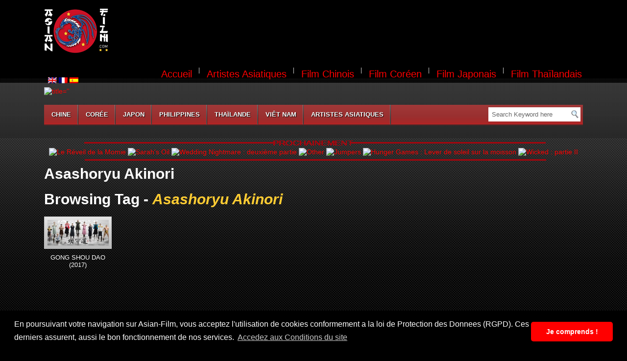

--- FILE ---
content_type: text/html; charset=UTF-8
request_url: https://asian-film.com/tag/asashoryu-akinori/
body_size: 8419
content:
<!DOCTYPE html PUBLIC "-//W3C//DTD XHTML 1.0 Transitional//EN" "https://www.w3.org/TR/xhtml1/DTD/xhtml1-transitional.dtd">
<html xmlns="https://www.w3.org/1999/xhtml">
<head profile="https://gmpg.org/xfn/11">
<title>Asashoryu Akinori | Asian Film</title>
<script language="JavaScript">
	if (top.frames.length!=0)
	top.location=self.document.location;
</script>
<meta http-equiv="Content-Type" content="text/html; charset=UTF-8" />
<link rel="stylesheet" type="text/css" href="https://asian-film.com/wp-content/themes/Video-child/style.css" media="screen" />
<link rel="shortcut icon" type="image/png" href="https://asian-film.com/deco/LOGO-ICON.png" />
<link rel="alternate" type="application/rss+xml" title="RSS 2.0" href="https://asian-film.com/feed/" />
<link rel="pingback" href="https://asian-film.com/xmlrpc.php" />

<script language="JavaScript" type="text/javascript" src="https://www.asian-film.com/JavaScript/pub_tete.js"></script><div align=center><table align=center><tr><td align=center><a href="https://www.asian-film.com/"><img src="https://www.asian-film.com/deco/MONTAGE-LOGO-black.png" alt="Asian-Film" title="Asian-Film"></a></td><td><script type="text/javascript">pth();</script></td></tr></table></div><link rel="stylesheet" type="text/css" href="https://asian-film.com/wp-content/themes/Video/library/css/print.css" media="print" />
<link href="https://asian-film.com/wp-content/themes/Video/library/css/slimbox.css" rel="stylesheet" type="text/css" />

<!-- All in One SEO Pack 2.6 by Michael Torbert of Semper Fi Web Designob_start_detected [-1,-1] -->
<meta name="keywords"  content="alibaba group,asashoryu akinori,asian movie,asian-film,asianmovie,bande annonce vf,donnie yen,dvd,film asiatique,gong shou dao (2017),guardians of martial arts (2017),huang xiao ming,jack ma,jet li,trailer hd,vad,vod" />

<link rel="canonical" href="https://asian-film.com/tag/asashoryu-akinori/" />
<!-- /all in one seo pack -->
<link rel="dns-prefetch" href="//connect.facebook.net" />
<link rel='dns-prefetch' href='//asian-film.com' />
<link rel='dns-prefetch' href='//connect.facebook.net' />
<link rel='dns-prefetch' href='//fonts.googleapis.com' />
<link rel='dns-prefetch' href='//secure.rating-widget.com' />
<link rel='dns-prefetch' href='//s.w.org' />
<link rel="alternate" type="application/rss+xml" title="Asian Film &raquo; Flux de l’étiquette Asashoryu Akinori" href="https://asian-film.com/tag/asashoryu-akinori/feed/" />
		<script type="text/javascript">
			window._wpemojiSettings = {"baseUrl":"https:\/\/s.w.org\/images\/core\/emoji\/11\/72x72\/","ext":".png","svgUrl":"https:\/\/s.w.org\/images\/core\/emoji\/11\/svg\/","svgExt":".svg","source":{"concatemoji":"https:\/\/asian-film.com\/wp-includes\/js\/wp-emoji-release.min.js?ver=4.9.28"}};
			!function(e,a,t){var n,r,o,i=a.createElement("canvas"),p=i.getContext&&i.getContext("2d");function s(e,t){var a=String.fromCharCode;p.clearRect(0,0,i.width,i.height),p.fillText(a.apply(this,e),0,0);e=i.toDataURL();return p.clearRect(0,0,i.width,i.height),p.fillText(a.apply(this,t),0,0),e===i.toDataURL()}function c(e){var t=a.createElement("script");t.src=e,t.defer=t.type="text/javascript",a.getElementsByTagName("head")[0].appendChild(t)}for(o=Array("flag","emoji"),t.supports={everything:!0,everythingExceptFlag:!0},r=0;r<o.length;r++)t.supports[o[r]]=function(e){if(!p||!p.fillText)return!1;switch(p.textBaseline="top",p.font="600 32px Arial",e){case"flag":return s([55356,56826,55356,56819],[55356,56826,8203,55356,56819])?!1:!s([55356,57332,56128,56423,56128,56418,56128,56421,56128,56430,56128,56423,56128,56447],[55356,57332,8203,56128,56423,8203,56128,56418,8203,56128,56421,8203,56128,56430,8203,56128,56423,8203,56128,56447]);case"emoji":return!s([55358,56760,9792,65039],[55358,56760,8203,9792,65039])}return!1}(o[r]),t.supports.everything=t.supports.everything&&t.supports[o[r]],"flag"!==o[r]&&(t.supports.everythingExceptFlag=t.supports.everythingExceptFlag&&t.supports[o[r]]);t.supports.everythingExceptFlag=t.supports.everythingExceptFlag&&!t.supports.flag,t.DOMReady=!1,t.readyCallback=function(){t.DOMReady=!0},t.supports.everything||(n=function(){t.readyCallback()},a.addEventListener?(a.addEventListener("DOMContentLoaded",n,!1),e.addEventListener("load",n,!1)):(e.attachEvent("onload",n),a.attachEvent("onreadystatechange",function(){"complete"===a.readyState&&t.readyCallback()})),(n=t.source||{}).concatemoji?c(n.concatemoji):n.wpemoji&&n.twemoji&&(c(n.twemoji),c(n.wpemoji)))}(window,document,window._wpemojiSettings);
		</script>
		<style type="text/css">
img.wp-smiley,
img.emoji {
	display: inline !important;
	border: none !important;
	box-shadow: none !important;
	height: 1em !important;
	width: 1em !important;
	margin: 0 .07em !important;
	vertical-align: -0.1em !important;
	background: none !important;
	padding: 0 !important;
}
</style>
<link rel='stylesheet' id='rw-site-rating-css'  href='https://asian-film.com/wp-content/plugins/rating-widget/resources/css/site-rating.css?ver=3.0.0' type='text/css' media='all' />
<link rel='stylesheet' id='advpsStyleSheet-css'  href='https://asian-film.com/wp-content/plugins/advanced-post-slider/advps-style.css?ver=4.9.28' type='text/css' media='all' />
<link rel='stylesheet' id='contact-form-7-css'  href='https://asian-film.com/wp-content/plugins/contact-form-7/includes/css/styles.css?ver=5.1.7' type='text/css' media='all' />
<link rel='stylesheet' id='bwg_frontend-css'  href='https://asian-film.com/wp-content/plugins/photo-gallery/css/bwg_frontend.css?ver=1.3.28' type='text/css' media='all' />
<link rel='stylesheet' id='bwg_font-awesome-css'  href='https://asian-film.com/wp-content/plugins/photo-gallery/css/font-awesome/font-awesome.css?ver=4.6.3' type='text/css' media='all' />
<link rel='stylesheet' id='bwg_mCustomScrollbar-css'  href='https://asian-film.com/wp-content/plugins/photo-gallery/css/jquery.mCustomScrollbar.css?ver=1.3.28' type='text/css' media='all' />
<link rel='stylesheet' id='bwg_sumoselect-css'  href='https://asian-film.com/wp-content/plugins/photo-gallery/css/sumoselect.css?ver=3.0.2' type='text/css' media='all' />
<link rel='stylesheet' id='social-widget-css'  href='https://asian-film.com/wp-content/plugins/social-media-widget/social_widget.css?ver=4.9.28' type='text/css' media='all' />
<link rel='stylesheet' id='mc4wp-form-themes-css'  href='https://asian-film.com/wp-content/plugins/mailchimp-for-wp/assets/css/form-themes.min.css?ver=4.7.5' type='text/css' media='all' />
<link rel='stylesheet' id='style-theme-parent-css'  href='https://asian-film.com/wp-content/themes/Video/style.css?ver=4.9.28' type='text/css' media='all' />
<link rel='stylesheet' id='p-css'  href='https://asian-film.com/wp-content/themes/Video/1-default.css?ver=4.9.28' type='text/css' media='all' />
<link rel='stylesheet' id='googleFonts-css'  href='https://fonts.googleapis.com/css2?family=Great+Vibes&#038;display=swap&#038;ver=4.9.28' type='text/css' media='all' />
<link rel='stylesheet' id='rw_toprated-css'  href='https://secure.rating-widget.com/css/wordpress/toprated.css?ck=Y2026M01D26&#038;ver=3.0.0' type='text/css' media='all' />
<link rel='stylesheet' id='rw_recommendations-css'  href='https://secure.rating-widget.com/css/widget/recommendations.css?ck=Y2026M01D26&#038;ver=3.0.0' type='text/css' media='all' />
            <script>
                if (document.location.protocol != "https:") {
                    document.location = document.URL.replace(/^http:/i, "https:");
                }
            </script>
            <script type='text/javascript' src='https://asian-film.com/wp-includes/js/jquery/jquery.js?ver=1.12.4'></script>
<script type='text/javascript' src='https://asian-film.com/wp-includes/js/jquery/jquery-migrate.min.js?ver=1.4.1'></script>
<script type='text/javascript' src='https://asian-film.com/wp-content/plugins/advanced-post-slider/js/advps.frnt.script.js?ver=4.9.28'></script>
<script type='text/javascript' src='https://asian-film.com/wp-content/plugins/advanced-post-slider/bxslider/jquery.bxslider.min.js?ver=4.9.28'></script>
<script type='text/javascript' src='https://asian-film.com/wp-content/plugins/photo-gallery/js/bwg_frontend.js?ver=1.3.28'></script>
<script type='text/javascript'>
/* <![CDATA[ */
var bwg_objectsL10n = {"bwg_select_tag":"Select Tag","bwg_search":"Recherche"};
/* ]]> */
</script>
<script type='text/javascript' src='https://asian-film.com/wp-content/plugins/photo-gallery/js/jquery.sumoselect.min.js?ver=3.0.2'></script>
<script type='text/javascript' src='https://asian-film.com/wp-content/plugins/photo-gallery/js/jquery.mobile.js?ver=1.3.28'></script>
<script type='text/javascript' src='https://asian-film.com/wp-content/plugins/photo-gallery/js/jquery.mCustomScrollbar.concat.min.js?ver=1.3.28'></script>
<script type='text/javascript' src='https://asian-film.com/wp-content/plugins/photo-gallery/js/jquery.fullscreen-0.4.1.js?ver=0.4.1'></script>
<script type='text/javascript'>
/* <![CDATA[ */
var bwg_objectL10n = {"bwg_field_required":"field is required.","bwg_mail_validation":"Ce n'est pas une adresse email valide. ","bwg_search_result":"Il n'y a pas d'images correspondant \u00e0 votre recherche."};
/* ]]> */
</script>
<script type='text/javascript' src='https://asian-film.com/wp-content/plugins/photo-gallery/js/bwg_gallery_box.js?ver=1.3.28'></script>
<link rel='https://api.w.org/' href='https://asian-film.com/wp-json/' />
<link rel="EditURI" type="application/rsd+xml" title="RSD" href="https://asian-film.com/xmlrpc.php?rsd" />
<link rel="wlwmanifest" type="application/wlwmanifest+xml" href="https://asian-film.com/wp-includes/wlwmanifest.xml" /> 
<meta name="generator" content="WordPress 4.9.28" />
<!-- <meta name="NextGEN" version="2.2.1" /> -->
<style type="text/css">
.qtranxs_flag_fr {background-image: url(https://asian-film.com/wp-content/plugins/qtranslate-x/flags/fr.png); background-repeat: no-repeat;}
.qtranxs_flag_en {background-image: url(https://asian-film.com/wp-content/plugins/qtranslate-x/flags/gb.png); background-repeat: no-repeat;}
.qtranxs_flag_es {background-image: url(https://asian-film.com/wp-content/plugins/qtranslate-x/flags/es.png); background-repeat: no-repeat;}
</style>
<link hreflang="fr" href="https://asian-film.com/fr/tag/asashoryu-akinori/" rel="alternate" />
<link hreflang="en" href="https://asian-film.com/en/tag/asashoryu-akinori/" rel="alternate" />
<link hreflang="es" href="https://asian-film.com/es/tag/asashoryu-akinori/" rel="alternate" />
<link hreflang="x-default" href="https://asian-film.com/tag/asashoryu-akinori/" rel="alternate" />
<meta name="generator" content="qTranslate-X 3.4.6.8" />
		<link href="https://asian-film.com/wp-content/themes/Video/skins/1-default.css" rel="stylesheet" type="text/css" />


<link href='https://boakes.org/most-wanted?v=0.1.9v' />
<link rel="canonical" href="https://asian-film.com/tag/asashoryu-akinori/"/>
<meta property="og:site_name" content="Asian Film" />
<meta property="og:type" content="website" />
<meta property="og:locale" content="fr_FR" />
<link rel="icon" href="https://asian-film.com/wp-content/uploads/2018/02/cropped-LOGO-ASIAN-FILM-SITE-32x32.png" sizes="32x32" />
<link rel="icon" href="https://asian-film.com/wp-content/uploads/2018/02/cropped-LOGO-ASIAN-FILM-SITE-192x192.png" sizes="192x192" />
<link rel="apple-touch-icon-precomposed" href="https://asian-film.com/wp-content/uploads/2018/02/cropped-LOGO-ASIAN-FILM-SITE-180x180.png" />
<meta name="msapplication-TileImage" content="https://asian-film.com/wp-content/uploads/2018/02/cropped-LOGO-ASIAN-FILM-SITE-270x270.png" />

 <script type="text/javascript" src="https://asian-film.com/wp-content/themes/Video/library/js/jquery.min.js"></script> 
<script language="JavaScript" type="text/javascript" src="https://asian-film.com/JavaScript/video.js"></script>
<script language="JavaScript" type="text/javascript" src="https://asian-film.com/JavaScript/pub_droite.js"></script>
<meta http-equiv="Content-Type" content="text/html; charset=utf-8">
<link rel="stylesheet" type="text/css" href="//cdnjs.cloudflare.com/ajax/libs/cookieconsent2/3.0.3/cookieconsent.min.css" />
<script src="//cdnjs.cloudflare.com/ajax/libs/cookieconsent2/3.0.3/cookieconsent.min.js"></script>
<script>
window.addEventListener("load", function(){
window.cookieconsent.initialise({
  "palette": {
    "popup": {
      "background": "#000000"
    },
    "button": {
      "background": "#ff0000"
    },
  },
  "theme": "classic",
  "content": {
    "message": "En poursuivant votre navigation sur Asian-Film, vous acceptez l'utilisation de cookies conformement a la loi de Protection des Donnees (RGPD). Ces derniers assurent, aussi le bon fonctionnement de nos services.",
    "link": "Accedez aux Conditions du site",
    "dismiss": "Je comprends !",
    "href": "https://asian-film.com/mentions-legales/"
  }
})});
</script>
</head>
<body data-rsssl=1 class="archive tag tag-asashoryu-akinori tag-8248">
<div id="page_nav">
<table align=center width=100% valign=top><tr><td align=right width=70 valign=top><a id="addr1"><img src="https://www.asian-film.com/wp-content/plugins/qtranslate-x/flags/gb.png"></a>  <a id="addr2"><img src="https://www.asian-film.com/wp-content/plugins/qtranslate-x/flags/fr.png"></a>  <a id="addr3"><img src="https://www.asian-film.com/wp-content/plugins/qtranslate-x/flags/es.png"></a></div>
  <br/></td><td align=right>         <ul>    
             <li class="hometab "><a href="https://asian-film.com/">Accueil</a></li>     
             <li class="page_item page-item-1114"><a href="https://asian-film.com/artistes-asiatiques/">Artistes Asiatiques</a></li>
<li class="page_item page-item-11"><a href="https://asian-film.com/film-chinois/">Film Chinois</a></li>
<li class="page_item page-item-8"><a href="https://asian-film.com/film-coreen/">Film Coréen</a></li>
<li class="page_item page-item-9"><a href="https://asian-film.com/film-japonais/">Film Japonais</a></li>
<li class="page_item page-item-47"><a href="https://asian-film.com/film-thailandais/">Film Thaïlandais</a></li>
        </ul>
        </td></tr></table>

 </div>  <!-- page nav #end -->
<div id="header" class="clearfix">
               		<div>
						<!DOCTYPE html>
<html>
<head>
	<meta charset="utf-8">
	<title>PAGE 1</title>
	<script type="text/javascript" src="video_Tete_et_pub.js"></script>
	<style type="text/css">
		
	</style>
</head>
<body>
<a href=><img src=https://www.cat-line.fr/bibliotheque/films/-us.jpg  alt= title='' width=300 height=450 ></a>
</body>
</html>


					</div>
                			 
   </div> <!-- header #end -->
   <div id="main_nav">
   		
                 	
            <ul>	
                 
     
     
      	<li class="cat-item cat-item-10"><a href="https://asian-film.com/category/chine/" title="Film Chinois">Chine</a>
</li>
	<li class="cat-item cat-item-11"><a href="https://asian-film.com/category/coree/" title="Film Coréen">Corée</a>
</li>
	<li class="cat-item cat-item-12"><a href="https://asian-film.com/category/japon/" title="Film Japonais">Japon</a>
</li>
	<li class="cat-item cat-item-5943"><a href="https://asian-film.com/category/philippines/" title="Film Philippin">Philippines</a>
</li>
	<li class="cat-item cat-item-13"><a href="https://asian-film.com/category/thailande/" title="Film Thaïlandais">Thaïlande</a>
</li>
	<li class="cat-item cat-item-5177"><a href="https://asian-film.com/category/vietnam/" title="Film Vietnamien">Viêt Nam</a>
</li>
 
     
     <li class="page_item page-item-1114"><a href="https://asian-film.com/artistes-asiatiques/">Artistes Asiatiques</a></li>
        
      </ul>  
                
        <div class="searchform">
  <form method="get" id="searchform" action="https://asian-film.com">
    <input type="text" value="Search Keyword here" name="s" id="s" class="s" onfocus="if (this.value == 'Search here') {this.value = '';}" onblur="if (this.value == '') {this.value = 'Search here';}" />
    <input type="image" class="search_btn" src="https://asian-film.com/wp-content/themes/Video/images/search_icon.png" alt="Submit button" />
  </form>
</div>
		
   </div>
<div class="outer">
	<div align="center" border=1>
		<img src="https://www.asian-film.com/deco/prochainement.png">
		<table width="1100">
			<tr>
				<td width="100%" align="center">
					<a href="https://www.meta-sphere.com/lee-cronins-the-mummy"><img style="height:214px;width:144px;" src="https://www.cat-line.fr/bibliotheque/films/lee-cronins-the-mummy-us.jpg" alt="Le Réveil de la Momie" title="Le Réveil de la Momie"></a> <a href="https://www.afro-style.com/sarahs-oil"><img style="height:214px;width:144px;" src="https://www.cat-line.fr/bibliotheque/films/sarahs-oil-us.jpg" alt="Sarah's Oil" title="Sarah's Oil"></a> <a href="https://www.meta-sphere.com/ready-or-not-here-i-come"><img style="height:214px;width:144px;" src="https://www.cat-line.fr/bibliotheque/films/ready-or-not-here-i-come-us.jpg" alt="Wedding Nightmare : deuxième partie" title="Wedding Nightmare : deuxième partie"></a> <a href="https://www.meta-sphere.com/other"><img style="height:214px;width:144px;" src="https://www.cat-line.fr/bibliotheque/films/other-us.jpg" alt="Other" title="Other"></a> <a href="https://www.meta-sphere.com/hoppers"><img style="height:214px;width:144px;" src="https://www.cat-line.fr/bibliotheque/films/hoppers-us.jpg" alt="Jumpers" title="Jumpers"></a> <a href="https://www.meta-sphere.com/the-hunger-games-sunrise-on-the-reaping"><img style="height:214px;width:144px;" src="https://www.cat-line.fr/bibliotheque/films/the-hunger-games-sunrise-on-the-reaping-us.jpg" alt="Hunger Games : Lever de soleil sur la moisson" title="Hunger Games : Lever de soleil sur la moisson"></a> <a href="https://www.meta-sphere.com/wicked-for-good"><img style="height:214px;width:144px;" src="https://www.cat-line.fr/bibliotheque/films/wicked-for-good-us.jpg" alt="Wicked : partie II" title="Wicked : partie II"></a> 				</td>
			</tr>
		</table>
		<img src="https://www.asian-film.com/deco/prochainement-bas.png">
	</div>
	<div id="wrapper" class="clearfix"> 
 
 <div id="content" class="clearfix">

     
    			<h1 class="cat_head"  >Asashoryu Akinori</h1>  

						<h1 class="cat_head" >Browsing Tag - <font color=ffcc33><em>Asashoryu Akinori</em></font></h1>
 				
	 <ul class="categories_list">        	
     		     			      									<li class="clearfix"> 
                				             						<a class="video_thumb" href="https://asian-film.com/gong-shou-dao/" rel="bookmark" title="GONG SHOU DAO (2017)">
             							<img width="125" height="52" src="https://asian-film.com/wp-content/uploads/2020/04/gong-shou-dao_tete-240x100.jpg" class=" wp-post-image" alt="" srcset="https://asian-film.com/wp-content/uploads/2020/04/gong-shou-dao_tete-240x100.jpg 240w, https://asian-film.com/wp-content/uploads/2020/04/gong-shou-dao_tete-235x100.jpg 235w, https://asian-film.com/wp-content/uploads/2020/04/gong-shou-dao_tete.jpg 630w" sizes="(max-width: 125px) 100vw, 125px" />             							 
             
             						</a>
            						 
                
                 					<p class="title" align="center"><a href="https://asian-film.com/gong-shou-dao/" rel="bookmark" title="GONG SHOU DAO (2017)">GONG SHOU DAO (2017)</a></p>
 
            	 			</li>
                 		       			</ul>

<div class="pagination">
                      </div>
           
 		</div><!--/content -->
        
         <div id="sidebar">
	</div> <!-- sidebar right--> 


</div> <!-- wrapper #end -->
<div id="bottom" class="clearfix">
    <div class="first_col"><div class="widget"><h3><span>Newsletter:</span></h3><script>(function() {
	window.mc4wp = window.mc4wp || {
		listeners: [],
		forms: {
			on: function(evt, cb) {
				window.mc4wp.listeners.push(
					{
						event   : evt,
						callback: cb
					}
				);
			}
		}
	}
})();
</script><!-- Mailchimp for WordPress v4.7.5 - https://wordpress.org/plugins/mailchimp-for-wp/ --><form id="mc4wp-form-1" class="mc4wp-form mc4wp-form-1731 mc4wp-form-theme mc4wp-form-theme-red" method="post" data-id="1731" data-name="" ><div class="mc4wp-form-fields"><p>
	<input type="email" name="EMAIL" placeholder="Your email address" required />
</p>
<p>
  <input type="submit" value="souscrire" />
</p>
</div><label style="display: none !important;">Leave this field empty if you're human: <input type="text" name="_mc4wp_honeypot" value="" tabindex="-1" autocomplete="off" /></label><input type="hidden" name="_mc4wp_timestamp" value="1769404952" /><input type="hidden" name="_mc4wp_form_id" value="1731" /><input type="hidden" name="_mc4wp_form_element_id" value="mc4wp-form-1" /><div class="mc4wp-response"></div></form><!-- / Mailchimp for WordPress Plugin --></div><div class="widget"><h3><span>Suivez Nous !</span></h3><div class="socialmedia-buttons smw_left"><a href="https://www.facebook.com/asianfilmcom/" rel="nofollow" target="_blank"><img width="24" height="24" src="https://asian-film.com/wp-content/plugins/social-media-widget/images/default/32/facebook.png" 
				alt="Follow Us on Facebook" 
				title="Follow Us on Facebook" style="opacity: 0.8; -moz-opacity: 0.8;" class="fade" /></a><a href="https://twitter.com/asianfilmcom" rel="nofollow" target="_blank"><img width="24" height="24" src="https://asian-film.com/wp-content/plugins/social-media-widget/images/default/32/twitter.png" 
				alt="Follow Us on Twitter" 
				title="Follow Us on Twitter" style="opacity: 0.8; -moz-opacity: 0.8;" class="fade" /></a></div></div></div>
    <div class="second_col fl">		<div class="widget">		<h3><span>Articles récents</span></h3>		<ul>
											<li>
					<a href="https://asian-film.com/po-dei-juk/">LA DERNIÈRE VALSE (2024)</a>
									</li>
											<li>
					<a href="https://asian-film.com/kokuho/">LE MAITRE DU KABUKI (2025)</a>
									</li>
											<li>
					<a href="https://asian-film.com/pagwa/">THE OLD WOMAN WITH THE KNIFE (2025)</a>
									</li>
											<li>
					<a href="https://asian-film.com/bu-feng-zhui-ying/">THE SHADOW&#8217;S EDGE (2025)</a>
									</li>
											<li>
					<a href="https://asian-film.com/nanjing-zhao-xiang-guan/">LE STUDIO PHOTO DE NANKIN (2025)</a>
									</li>
					</ul>
		</div></div>
    <div class="common fl"><div class="widget"><h3><span>Catégories</span></h3>		<ul>
	<li class="cat-item cat-item-10"><a href="https://asian-film.com/category/chine/" title="Film Chinois">Chine</a>
</li>
	<li class="cat-item cat-item-11"><a href="https://asian-film.com/category/coree/" title="Film Coréen">Corée</a>
</li>
	<li class="cat-item cat-item-12"><a href="https://asian-film.com/category/japon/" title="Film Japonais">Japon</a>
</li>
	<li class="cat-item cat-item-1"><a href="https://asian-film.com/category/non-classe/" >Non classé</a>
</li>
	<li class="cat-item cat-item-5943"><a href="https://asian-film.com/category/philippines/" title="Film Philippin">Philippines</a>
</li>
	<li class="cat-item cat-item-13"><a href="https://asian-film.com/category/thailande/" title="Film Thaïlandais">Thaïlande</a>
</li>
	<li class="cat-item cat-item-5177"><a href="https://asian-film.com/category/vietnam/" title="Film Vietnamien">Viêt Nam</a>
</li>
		</ul>
</div></div>
     <div class="common fl"><style type="text/css">
.qtranxs_widget ul { margin: 0; }
.qtranxs_widget ul li
{
display: inline; /* horizontal list, use "list-item" or other appropriate value for vertical list */
list-style-type: none; /* use "initial" or other to enable bullets */
margin: 0 5px 0 0; /* adjust spacing between items */
opacity: 0.5;
-o-transition: 1s ease opacity;
-moz-transition: 1s ease opacity;
-webkit-transition: 1s ease opacity;
transition: 1s ease opacity;
}
/* .qtranxs_widget ul li span { margin: 0 5px 0 0; } */ /* other way to control spacing */
.qtranxs_widget ul li.active { opacity: 0.8; }
.qtranxs_widget ul li:hover { opacity: 1; }
.qtranxs_widget img { box-shadow: none; vertical-align: middle; display: initial; }
.qtranxs_flag { height:12px; width:18px; display:block; }
.qtranxs_flag_and_text { padding-left:20px; }
.qtranxs_flag span { display:none; }
</style>
<div class="widget"><h3><span>Langue:</span></h3>
<ul class="language-chooser language-chooser-both qtranxs_language_chooser" id="qtranslate-2-chooser">
<li class="active"><a href="https://asian-film.com/fr/tag/asashoryu-akinori/" class="qtranxs_flag_fr qtranxs_flag_and_text" title="Français (fr)"><span>Français</span></a></li>
<li><a href="https://asian-film.com/en/tag/asashoryu-akinori/" class="qtranxs_flag_en qtranxs_flag_and_text" title="English (en)"><span>English</span></a></li>
<li><a href="https://asian-film.com/es/tag/asashoryu-akinori/" class="qtranxs_flag_es qtranxs_flag_and_text" title="Español (es)"><span>Español</span></a></li>
</ul><div class="qtranxs_widget_end"></div>
</div>						
 	 
  		          
       <div class="advt">
        	
         <br/><a href="http://www.xiti.com/xiti.asp?s=594134" title="WebAnalytics" target="_top">
<script type="text/javascript">
<!--
Xt_param = 's=594134&p=';
try {Xt_r = top.document.referrer;}
catch(e) {Xt_r = document.referrer; }
Xt_h = new Date();
Xt_i = '<img width="80" height="15" border="0" alt="" ';
Xt_i += 'src="https://logv2.xiti.com/rcg.xiti?'+Xt_param;
Xt_i += '&hl='+Xt_h.getHours()+'x'+Xt_h.getMinutes()+'x'+Xt_h.getSeconds();
if(parseFloat(navigator.appVersion)>=4)
{Xt_s=screen;Xt_i+='&r='+Xt_s.width+'x'+Xt_s.height+'x'+Xt_s.pixelDepth+'x'+Xt_s.colorDepth;}
document.write(Xt_i+'&ref='+Xt_r.replace(/[<>"]/g, '').replace(/&/g, '$')+'" title="Internet Audience">');
//-->
</script>
<noscript>
Mesure d'audience ROI statistique webanalytics par <img width="80" height="15" src="https://logv2.xiti.com/rcg.xiti?s=594134&p=" alt="WebAnalytics" />
</noscript></a> 
                </div>  
         
	 
             
							
 	 
  		          
       <div class="advt">
        	
         <br/><font  color=#ff0000><b>Recrutement:</b></font><br/>
<a href="https://www.cat-line.fr/ateliers-pedagogiques/propositions-de-stages/" target="_blank">Recherche de Stage</a>
<br/>
<a href="https://www.cat-line.fr/ateliers-pedagogiques/formation/" target="_blank">Recherche Formation</a> 
                </div>  
         
	 
             
	</div>
     <div class="common fr"></div>
</div>
<script>
	var myCollection = document.getElementById('qtranslate-2-chooser');
	var myCollection2 = myCollection.querySelectorAll('a');

	document.getElementById('addr2').href =  myCollection2[0];
	document.getElementById('addr1').href =  myCollection2[1];
	document.getElementById('addr3').href =  myCollection2[2];
</script>
<div id="footer" class="clearfix">
<p class="copy">&copy; 2018-2026 Asian Film  All rights reserved.</p>
<p class="fr"><span class="designby">Performed by   
<a href="https://www.cat-line.fr" target="_blank"><strong>Cat-Line.fr</strong></a></span></p>	
</div> <!-- footer #end -->
</div>
<script src="https://asian-film.com/wp-content/themes/Video/library/js/jquery.helper.js" type="text/javascript" ></script>
<!-- ngg_resource_manager_marker -->            <script>
                if (document.location.protocol != "https:") {
                    document.location = document.URL.replace(/^http:/i, "https:");
                }
            </script>
            <script type='text/javascript'>
/* <![CDATA[ */
var wpcf7 = {"apiSettings":{"root":"https:\/\/asian-film.com\/wp-json\/contact-form-7\/v1","namespace":"contact-form-7\/v1"}};
/* ]]> */
</script>
<script type='text/javascript' src='https://asian-film.com/wp-content/plugins/contact-form-7/includes/js/scripts.js?ver=5.1.7'></script>
<script type='text/javascript' src='https://asian-film.com/wp-content/themes/Video-child/scripts/EffectParallax.js?ver=1.0'></script>
<script type='text/javascript' src='https://asian-film.com/wp-content/themes/Video-child/scripts/paginationActive.js?ver=1.0'></script>
<script type='text/javascript' src='https://asian-film.com/wp-content/themes/Video-child/scripts/rotateMovie.js?ver=1.0'></script>
<script type='text/javascript' src='https://asian-film.com/wp-content/themes/Video-child/scripts/carousel.js?ver=1.0'></script>
<script type='text/javascript' src='https://asian-film.com/wp-content/themes/Video-child/scripts/test.js?ver=1.0'></script>
<script type='text/javascript'>
/* <![CDATA[ */
var FB_WP=FB_WP||{};FB_WP.queue={_methods:[],flushed:false,add:function(fn){FB_WP.queue.flushed?fn():FB_WP.queue._methods.push(fn)},flush:function(){for(var fn;fn=FB_WP.queue._methods.shift();){fn()}FB_WP.queue.flushed=true}};window.fbAsyncInit=function(){FB.init({"xfbml":true});if(FB_WP && FB_WP.queue && FB_WP.queue.flush){FB_WP.queue.flush()}}
/* ]]> */
</script>
<script type="text/javascript">(function(d,s,id){var js,fjs=d.getElementsByTagName(s)[0];if(d.getElementById(id)){return}js=d.createElement(s);js.id=id;js.src="https:\/\/connect.facebook.net\/fr_FR\/all.js";fjs.parentNode.insertBefore(js,fjs)}(document,"script","facebook-jssdk"));</script>
<script type='text/javascript' src='https://asian-film.com/wp-includes/js/wp-embed.min.js?ver=4.9.28'></script>
<script type='text/javascript' src='https://asian-film.com/wp-content/plugins/mailchimp-for-wp/assets/js/forms.min.js?ver=4.7.5'></script>
<script>(function() {function maybePrefixUrlField() {
	if (this.value.trim() !== '' && this.value.indexOf('http') !== 0) {
		this.value = "http://" + this.value;
	}
}

var urlFields = document.querySelectorAll('.mc4wp-form input[type="url"]');
if (urlFields) {
	for (var j=0; j < urlFields.length; j++) {
		urlFields[j].addEventListener('blur', maybePrefixUrlField);
	}
}
})();</script><div id="fb-root"></div><!-- Global site tag (gtag.js) - Google Analytics -->
<script async src="https://www.googletagmanager.com/gtag/js?id=UA-12747253-4"></script>
<script>
  window.dataLayer = window.dataLayer || [];
  function gtag(){dataLayer.push(arguments);}
  gtag('js', new Date());

  gtag('config', 'UA-12747253-4');
</script>
</body></html>

--- FILE ---
content_type: text/html; charset=utf-8
request_url: https://www.google.com/recaptcha/api2/aframe
body_size: 269
content:
<!DOCTYPE HTML><html><head><meta http-equiv="content-type" content="text/html; charset=UTF-8"></head><body><script nonce="NePELNdXFTx2kKB8e1F0GQ">/** Anti-fraud and anti-abuse applications only. See google.com/recaptcha */ try{var clients={'sodar':'https://pagead2.googlesyndication.com/pagead/sodar?'};window.addEventListener("message",function(a){try{if(a.source===window.parent){var b=JSON.parse(a.data);var c=clients[b['id']];if(c){var d=document.createElement('img');d.src=c+b['params']+'&rc='+(localStorage.getItem("rc::a")?sessionStorage.getItem("rc::b"):"");window.document.body.appendChild(d);sessionStorage.setItem("rc::e",parseInt(sessionStorage.getItem("rc::e")||0)+1);localStorage.setItem("rc::h",'1769404956844');}}}catch(b){}});window.parent.postMessage("_grecaptcha_ready", "*");}catch(b){}</script></body></html>

--- FILE ---
content_type: text/css
request_url: https://asian-film.com/wp-content/themes/Video-child/style.css
body_size: 4110
content:
/*
Theme Name: Cat-Line Sutibun
Description: Theme Crée par CAT-LINE by Sutibun
Author: Steven - alias Sutibun
Author URI: https://www.meta-sphere.com
Template: Video
Version: 1.0.0
*/

body #content li
{
    font-size: 14px;
    line-height: 0;

    margin: 0 0 0 0;
    padding: 0 0 0 0;

    background: none;
}

.scrollable-element {
  scrollbar-color: red yellow;
}

.divButtonFilter
{
  display: flex;
  justify-content: space-around;
  align-items: center;

  width: 100%;
}

.buttonFilter
{
  display: flex;
  justify-content: space-around;
  align-items: center;

  margin-right: 8px;
  margin-left: 8px;

  height: 30px;

  border-radius: 5px;
  cursor: pointer;

  background-color: #639;
  border: none;

  color: white;
}

.buttonFilter:hover
{
  opacity: 0.8;
}

.TemplateIndexMain
{
    display: flex;
    flex-direction: column;
}
/*----------------------------------------------------------------------------*/
/*-------------------------Header Template Default----------------------------*/
.TemplateIndexHeader
{
    display: flex;
    flex-direction: column;
}
.TemplateIndexh1
{
    font-size: 40px;

    color: white;
}
.TemplateIndexh2
{
    font-size: 32px;

    color: white;
}
/*----------------------------------------------------------------------------*/
/*------------------------Main Template Default-------------------------------*/
.TemplateIndexViewMain
{
    display: flex;

    justify-content: flex-start;
}
/*----------------------------------------------------------------------------*/
/*--------------------ContentLeft Template Default----------------------------*/

/*------------------------Barre de recherche----------------------------------*/
.TemplateSearch
{
    display: flex;

    width: 100%;
    margin-bottom: 20px;
}
.TemplateFormSearch
{
    display: flex;
    flex-direction: column;

    width: 100%;
    height: 85px;

    align-items: center;
    justify-content: space-between;
}
.TemplateFormSearch input
{
    width: 90%;
    height: 35px;
    padding: 6px;

    border-radius: 15px;
    box-shadow: 0 1px 3px 3px rgb(57, 54, 57);
}
.TemplateFormSearch button
{
    font-weight: bold;

    width: 100px;
    height: 30px;

    cursor: pointer;

    color: #639;
    border-radius: 10px;
    background-color: #fc3;
    box-shadow: 0 1px 3px 3px rgb(57, 54, 57);
}
.TemplateFormSearch button:hover
{
    color: white;
    background-color: #639;
}
/*----------------------------------------------------------------------------*/
/*----------------------------------------------------------------------------*/
.TitleIcons
{
    font-size: 16px;
    font-weight: bold;

    display: flex;

    width: 100%;
    margin-bottom: 10px;

    color: #c524dd;

    align-items: center;
}
.TitleIconsImg
{
    width: 20px;
    height: 20px;
    margin-right: 10px;
}
.Img img
{
    width: 90%;
    height: 100px;
}
.TemplateIndexContentLeft
{
    display: flex;
    flex-direction: column;

    width: 20%;
    margin-top: 10px;

    justify-content: flex-start;
    align-items: center;
}
.TemplateImg
{
    display: flex;

    width: 100%;
    margin-bottom: 20px;

    justify-content: center;
    align-items: center;
}
.TemplateImg img
{
    width: 160px;
    height: 220px;
}
.TemplateIndexLink
{
    width: 100%;
    margin-bottom: 20px;
}
.TemplateIndexLink a
{
    text-decoration: none;
}
.TemplateIndexLink h3
{
    font-size: 16px;

    color: #c524dd;
}
.TemplateSelectStyle
{
    display: flex;
    flex-direction: column;

    width: 100%;
    margin-bottom: 20px;
}
.TemplateForm
{
    display: flex;

    width: 100%;
    height: 40px;

    justify-content: flex-start;
    align-items: center;
}
.TemplateSelect
{
    width: 80%;
    height: 30px;
}
.TemplateSelectDate
{
    display: flex;
    flex-direction: column;

    width: 100%;
    margin-bottom: 20px;
}
.TemplateSelectPeriod
{
    display: flex;
    flex-direction: column;

    width: 100%;
    margin-bottom: 20px;
}
.TemplateIndexNation
{
    display: flex;
    flex-direction: column;

    width: 100%;
    margin-bottom: 20px;

}
.TemplateIndexh4
{
    font-size: 18px;
    font-weight: bold;

    text-decoration: none;

    color: #c524dd;
}
.BoxNationImg
{
    display: flex;

    width: 100%;
    margin-bottom: 20px;

    justify-content: center;
    align-items: center;
}
.BoxNationImg img
{
    width: 60px;
    height: 60px;
}
.TemplateAllNation
{
    display: flex;

    justify-content: flex-start;
    flex-wrap: wrap;

}
.TemplateAllNation img
{
    width: 40px;
    height: 30px;
    margin-left: 5px;
}
.TemplateAllListMovies
{
    display: flex;
    flex-direction: column;

    list-style: none;
}
.lienList
{
    text-decoration: none;
}
.fontList:hover
{
    font-size: 14px;
}
.imgList
{
    width: 20px;
    height: 15px;
    margin-right: 10px;
}
.TemplateListMovies
{
    font-size: 14px;

    display: flex;

    color: white;

    align-items: center;
}
/*----------------------------------------------------------------------------*/
/*-----------------------------ContentRight-----------------------------------*/
.TemplateIndexContentRight
{
    display: flex;

    width: 80%;
    margin-top: 10px;
}
.maintenance
{
    display: flex;

    width: 100%;
    height: 100%;

    background-image: url(../Pictures/maintenance.jpg);
    background-repeat: no-repeat;
    background-size: contain;
}
/*----------------------------------------------------------------------------*/
/*-----------------------------Style 2----------------------------------------*/
/*----------------------Affichage des films-----------------------------------*/

.ViewAllWorldIndexContent
{
    display: flex;
    flex-direction: column;

    width: 100%;
    margin-top: 10px;

    flex-wrap: wrap;
}
.ViewAllWorldIndexContent a
{
    text-decoration: none;
}
.ViewAllContentTitle
{
    display: flex;

    width: 100%;
    margin-top: 20px;

    text-decoration: none;
}
.ViewAllContentMovies
{
    display: flex;
    flex-direction: column;

    width: 100%;
    margin-top: 10px;
}
.ViewAllWorldIndexViewCard
{
    display: flex;
    flex-direction: column;

    width: 161px;
    height: 270px;
    margin-top: 10px;
    margin-left: 20px;

    align-items: center;
}
.ViewAllWorldIndexViewCard:active img
{
    opacity: .5;
}
.ViewAllWorldIndexViewCard img
{
    display: flex;

    width: 100%;
    height: 240px;

    cursor: pointer;
}
.ViewAllWorldIndexViewCard p
{
    font-family: Arial, sans-serif;

    display: flex;

    color: black;

    justify-content: center;
    align-items: center;
}
/*----------Affichage film de la page AllperiodMovie--------------------------*/
.ViewAllWorldIndexContent2
{
    display: flex;
    flex-direction: column;

    width: 100%;
    margin-top: 10px;

    flex-wrap: wrap;
}
.ViewAllWorldIndexContent2 a
{
    text-decoration: none;
}
.ViewAllContentTitle2
{
    display: flex;
    flex-direction: column;

    width: 100%;
    margin-top: 20px;

    text-decoration: none;
}
.ViewAllContentMovies2
{
    display: flex;
    flex-direction: column;

    width: 100%;
    margin-top: 10px;
}

.ViewAllWorldIndexViewCard2
{
    display: flex;
    flex-direction: column;

    width: 154px;
    height: 270px;
    margin-top: 10px;
    margin-left: 20px;

    align-items: center;
}
.ViewAllWorldIndexViewCard2:active img
{
    opacity: .5;
}
.ViewAllWorldIndexViewCard2 img
{
    display: flex;

    width: 100%;
    height: 240px;

    cursor: pointer;
}
.ViewAllWorldIndexViewCard2 p
{
    font-family: Arial, sans-serif;

    display: flex;

    justify-content: center;
    align-items: center;
}
/*---------------------------------------------------------------------------*/
/*----------------------------CONTENT-TITLE----------------------------------*/

.ContentTitle
{
    display: flex;
    flex-direction: column;

    width: 100%;
    margin-top: 20px;
}

.divContentTitleUp
{
    display: flex;

    width: 100%;
    height: 50px;

    justify-content: space-between;
    align-items: center;
}

.divContentTitleUpLeft
{
    display: flex;

    width: 35%;
    height: 100%;

    justify-content: center;
    align-items: center;
}

.divContentTitleUpRight
{
    display: flex;

    width: 65%;
    height: 100%;

    justify-content: flex-end;
    align-items: flex-end;
}

.divContentTitleDown
{
    display: flex;

    width: 100%;
    height: 50px;

    justify-content: flex-end;
    align-items: center;
}

.divContentTitleDown h5
{
    font-size: 18px;
    font-weight: bold;

    margin-right: 20px;
}

.flagImg img
{
    width: 30px;
    height: 27px;
}


/*---------------------------------------------------------------------------*/
/*----------------------------Affichage page INDEX----------------------------*/
.WorldIndexContent
{
    display: flex;
    flex-direction: column;

    width: 100%;
    margin-top: 10px;

    flex-wrap: wrap;
}



.ContentMovies
{
    display: flex;

    width: 100%;
    margin-top: 10px;

    flex-wrap: wrap;
}

.ContentMov
{
    display: flex;

    width: 100%;
    height: 500px;
    margin-top: 10px;

    justify-content: center;
    align-items: center;
}

.ContentMov h3
{
    font-size: 40px;
    font-weight: bold;
}

.contain
{
    position: relative;
    z-index: 1;

    display: flex;

    width: 154px;
    height: 270px;
    margin-top: 20px;
    margin-bottom: 20px;
    margin-left: 20px;

    perspective: 1000px;
}

.contain:hover .card
{
    -webkit-transform: rotateY(180deg);
            transform: rotateY(180deg);
}

.card
{
    position: relative;

    display: flex;

    width: 100%;

    transition: 1s;

    transform-style: preserve-3d;
}

.front,
.back
{
    -webkit-backface-visibility: hidden;
            backface-visibility: hidden;
}

.back
{
    width: 100%;

    -webkit-transform: rotateY(180deg);
            transform: rotateY(180deg);
}

.front
{
    position: absolute;
    top: 0;
    left: 0;

    -webkit-transform: rotateY(0deg);
            transform: rotateY(0deg);
}

.WorldIndexViewCardFront
{
    z-index: 3;

    display: flex;
    flex-direction: column;

    width: 161px;
    height: 270px;

    text-decoration: none;

    align-items: center;
    justify-content: flex-start;
}

.WorldIndexViewCardBack
{
    display: flex;
    flex-direction: column;

    width: 161px;
    height: 270px;

    border-radius: 10px;
    background-color: #639;
    box-shadow: 3px 3px 6px black;

    align-items: center;
}

.lienBack
{
    z-index: 4;

    padding: 3px;

    color: white;
}

.divButtonBack
{
    position: absolute;
    z-index: 4;
    bottom: 2%;

    display: flex;

    width: 100%;

    justify-content: center;
    align-items: center;
}

.buttonBack
{
    font-family: arial;

    width: 95%;
    height: 50px;

    cursor: pointer;
    letter-spacing: 1px;

    color: #639;
    border-radius: 10px;
    background-color: white;
    box-shadow: 3px 3px 6px black;
}



/* .WorldIndexViewCard:hover{

  transform-origin: center;
  transform: perspective(300px) rotateY(80deg);
  -webkit-transform: perspective(300px) rotateY(80deg);
  transition: 3s;
  animation-name: test;
  animation-duration: 3s;
  animation-fill-mode: forwards;
} */

.WorldIndexViewCardFront img
{
    display: flex;

    width: 100%;
    height: 240px;

    cursor: pointer;

    border-radius: 10px;
}
.WorldIndexViewCardFront p
{
    font-family: Arial, sans-serif;

    color: #fff;
}


/*----------------------Pagination--------------------------------------------*/
.Worldpagination
{
    display: flex;

    width: 100%;
    height: 70px;
    margin-top: 50px;

    justify-content: center;
    align-items: center;
}
.WorldListPagination
{
    display: flex;

    width: 80%;

    list-style: none;

    border: solid #639 4px;
    border-radius: 3px;

    justify-content: space-around;
    align-items: center;
}
.WorldListPagination a .current
{
    display: flex;

    width: 40px;
    height: 40px;

    border-radius: 20%;

    justify-content: center;
    align-items: center;
}
.WorldListPagination a .Arrowcurrent
{
    display: flex;

    width: 100px;
    height: 40px;

    border-radius: 5%;

    justify-content: center;
    align-items: center;
}
.page-item
{
    display: flex;

    justify-content: center;
    align-items: center;
}
.current
{
    font-weight: bold;

    color: black;
    background-color: #857495;
    box-shadow: 0 1px 3px 3px rgb(57, 54, 57);
}
.actives
{
    background-color: #fc3;
}
.Arrowcurrent
{
    font-size: 14px;
    font-weight: bold;

    color: black;
    background-color: #857495;
    box-shadow: 0 1px 3px 3px rgb(57, 54, 57);
}

/* .current:hover
{
    background-color: #663399;
} */
.Arrowcurrent:hover
{
    background-color: #639;
}
/*----------------------------------------------------------------------------*/
/*------------------------------Carousel--------------------------------------*/
.container
{
    display: flex;
    flex-direction: column;

    width: 100%;
    margin-top: 60px;
    margin-left: 40px;
}

.epoque
{
    display: flex;

    margin-bottom: 20px;
}

.epoque:hover
{
    transform: scale(1.1);
}

.year
{
    display: flex;

    width: 20%;

    justify-content: center;
    align-items: center;
}

.annee
{
    font-family: 'Great Vibes', cursive;
    font-size: 40px;
    /* font-style: italic; */
    font-weight: bold;

    display: flex;

    width: 100%;
    margin-right: 2px;

    justify-content: center;
}



#carousel1
{
    position: relative;
    z-index: 2;
    top: 0;
    left: 0;

    display: flex;
    overflow: hidden;

    width: 150%;
}

.carousel
{
    position: relative;

    display: flex;

    width: 100%;
    margin-left: 20px;

    transition: 2s;
}

.carousel:hover
{
    -webkit-animation: 10s linear 0s infinite alternate moveLeft;
            animation: 10s linear 0s infinite alternate moveLeft;
}

.item
{
    display: flex;
    flex-direction: column;

    width: 23%;
    margin-right: 25px;
}
.item_image
{
    width: 100%;
}

.item_image .up
{
    width: 161px;
    height: 240px;

    cursor: pointer;

    border-radius: 5px;
}

/*----------------------------------------------------------------------------*/
/*-----------------------PAGE ARTISTE DU MONDE--------------------------------*/
/*-------------------------------defaultArtist--------------------------------*/
.TemplateDefaultMain
{
    display: flex;
    flex-direction: column;

    width: 100%;

    align-items: center;
}

.TemplateDefaultHeader
{
    display: flex;
    flex-direction: column;
}
.TemplateDefaultH1
{
    font-size: 40px;

    color: white;
}

.TemplateDefaultViewMain
{
    display: flex;

    width: 100%;
}

.artistSearch
{
    margin-top: 20px;
}

/*------------------------BLOCK ANNIVERSAIRE----------------------------------*/
.TemplateBirthday
{
    display: flex;

    width: 100%;
    margin-top: 40px;
    margin-bottom: 40px;
}

.divBirthday
{
    display: flex;
    flex-direction: column;

    width: 100%;
    min-height: 250px;

    border: 4px solid #639;
    border-radius: 7px;
}

.divBirthdayTitle
{
    display: flex;

    width: 100%;
    height: 20%;

    justify-content: center;
    align-items: center;
}

.divBirthdayTitle h3
{
    font-weight: bold;

    color: #c524dd;
}

.divBirthdayArtist
{
    display: flex;

    width: 100%;
    /* height: 80%; */

    justify-content: space-around;
    flex-wrap: wrap;
}

.divBirthdayArtist img
{
    width: 70px;
    height: 70px;
    margin-left: 10px;

    border-radius: 50%;
}
/*----------------------------------------------------------------------------*/
.TemplateDefaultContentLeft
{
    width: 20%;
}

.TemplateDefaultContentRight
{
    width: 80%;
    margin-left: 10px;
}

.TemplateDefaultSearch
{
    display: flex;

    width: 100%;
    margin-bottom: 20px;
}

.TemplateDefaultGenre
{
    display: flex;

    width: 100%;
    margin-bottom: 40px;

    justify-content: space-around;
    align-items: center;
}

.sexe
{
    display: flex;

    width: 30%;

    justify-content: center;
    align-items: center;
}

.sexe img
{
    width: 50px;
    height: 50px;
}

.TemplateDefaultContinent
{
    display: flex;

    width: 100%;
    margin-bottom: 40px;

    flex-wrap: wrap;
}

.continentAmericaNorth .imgcontinentAmericaNorth
{
    width: 60px;
    height: 70px;

    filter: grayscale(100%);
}

.continentAmericaSouth .imgcontinentAmericaSouth
{
    width: 60px;
    height: 60px;

    filter: grayscale(100%);
}

.continentAsia .imgcontinentAsia
{
    width: 85px;
    height: 100px;

    filter: grayscale(100%);
}

.continentEuropa .imgcontinentEuropa
{
    width: 65px;
    height: 60px;

    filter: grayscale(100%);
}

.continentAfrica .imgcontinentAfrica
{
    width: 60px;
    height: 60px;

    filter: grayscale(100%);
}

.continentOceania .imgcontinentOceania
{
    width: 50px;
    height: 40px;

    filter: grayscale(100%);
}

.imgcontinentOceania:hover,
.imgcontinentAsia:hover,
.imgcontinentAfrica:hover,
.imgcontinentAmericaNorth:hover,
.imgcontinentAmericaSouth:hover,
.imgcontinentEuropa:hover
{
    filter: grayscale(0);
}

.continentOceania
{
    position: relative;
    top: -10px;
    left: 30px;
}

.continentEuropa
{
    position: relative;
    top: 10px;
    left: 10px;
}

.continentAsia
{
    position: relative;
    left: 15px;
}

.continentAmericaSouth
{
    position: relative;
    top: -30px;
    left: 10px;
}
.continentAfrica
{
    position: relative;
    top: -35px;
    left: 10px;
}


/*-----------------------IndexArtist--------------------------------*/

.IndexArtistContent
{
    display: flex;
    flex-direction: column;

    width: 100%;
}

.IndexArtistMain
{
    display: flex;
    flex-direction: column;

    width: 100%;
    margin-bottom: 40px;

    align-items: center;
}

.IndexArtistActu
{
    display: flex;

    width: 95%;
    height: 300px;
    margin-bottom: 20px;

    /* border: 4px solid #fc3; */
}

.indexActuContent
{
    display: flex;

    width: 100%;
    height: 300px;
}

.indexActuContentTitle
{
    display: flex;

    width: 99%;

    align-items: center;
    justify-content: flex-end;
}

.indexActuPhoto
{
    width: 30%;
}

.indexActuPhoto img
{
    position: relative;
    top: -17px;
    left: 0;

    width: 240px;
    height: 300px;
}

.indexActuText
{
    display: flex;
    flex-direction: column;

    width: 70%;
}

.indexActuName
{
    display: flex;

    width: 100%;
    height: 20%;

    align-items: center;
}

.indexActuName h3
{
    font-size: 30px;
    font-weight: bold;

    margin-left: 10px;

    color: #c524dd;
}

.indexActuFilm
{
    display: flex;

    width: 100%;
    height: 80%;
}

.indexActuFilmPhoto
{
    display: flex;

    width: 35%;

    justify-content: flex-start;
    align-items: center;
}

.indexActuFilmPhoto img
{
    width: 162px;
    height: 220px;
    margin-left: 10px;

    border-radius: 5px;
}

.indexActuFilmText
{
    display: flex;
    flex-direction: column;

    width: 65%;
}

.indexActuFilmTextTitle
{
    display: flex;
    flex-direction: column;

    width: 100%;
    height: 20%;
}

.indexActuFilmTextTitle h5
{
  font-weight: bold;
}

.indexActuFilmTextTitle p
{
  color: rgb(167, 144, 160) !important;
}

.indexActuFilmTextResume
{
    display: flex;

    width: 100%;
    height: 80%;

    align-items: center;
}

.indexActuTextListH2
{
  display: flex;

  width: 95%;
}

.indexActuTextListH2 h2
{
  font-weight: bold !important;
}

.indexActuOtherMovies
{
    display: flex;

    width: 95%;

    border: 4px solid #639;
    border-radius: 10px;
}

.containActu
{
    position: relative;
    z-index: 1;

    display: flex;

    width: 80px;
    margin-top: 10px;
    margin-left: 10px;
    margin-right: 10px;

    perspective: 1000px;
}

.containActu:hover .cardActu
{
    -webkit-transform: rotateY(180deg);
            transform: rotateY(180deg);
}

.cardActu
{
    position: relative;

    display: flex;

    width: 100%;

    transition: 1s;

    transform-style: preserve-3d;
}

.frontActu,
.backActu
{
    -webkit-backface-visibility: hidden;
            backface-visibility: hidden;
}

.backActu
{
    width: 100%;

    -webkit-transform: rotateY(180deg);
            transform: rotateY(180deg);
}

.frontActu
{
    position: absolute;
    top: 0;
    left: 0;

    -webkit-transform: rotateY(0deg);
            transform: rotateY(0deg);
}

.frontActu p
{
    font-size: 10px !important;

    color: white;
}

.WorldIndexViewCardFrontActu
{
    z-index: 3;

    display: flex;
    flex-direction: column;

    width: 80px;
    height: 135px;

    text-decoration: none;

    align-items: center;
    justify-content: flex-start;
}

.WorldIndexViewCardBackActu
{
    display: flex;
    flex-direction: column;

    width: 80px;
    height: 155px;

    border-radius: 10px;
    background-color: #639;
    box-shadow: 3px 3px 6px black;

    align-items: center;
}

.lienBackActuH5
{
    font-size: 14px;
    font-weight: bold;

    z-index: 4;

    padding: 3px;

    color: white;
}

.lienBackActuH6
{
    font-size: 12px !important;

    z-index: 4;

    padding: 3px;

    color: white;
}

.divButtonBackActu
{
    position: absolute;
    z-index: 4;
    bottom: 10%;

    display: flex;

    width: 100%;

    justify-content: center;
    align-items: center;
}

.buttonBackActu
{
    display: flex;

    width: 95%;
    height: 25px;

    cursor: pointer;
    letter-spacing: 1px;

    color: #639;
    border-radius: 10px;
    background-color: white;
    box-shadow: 3px 3px 6px black;

    justify-content: center;
    align-items: center;
}

.buttonBackActuH6
{
    font-size: 5px !important;
    font-weight: bold;

    display: flex;

    color: black;

    justify-content: center;
    align-items: center;
}

.indexActuFilmLienNext a
{
  color: #c524dd !important;
}

.WorldIndexViewCardFrontActu img
{
    display: flex;

    width: 100%;
    height: 135px;

    cursor: pointer;

    border-radius: 10px;
}

.titleFrontCardActu
{
    font-size: 10px;
}

.positionNb
{
  display: flex;
  justify-content: center;
  align-items: center;

  margin-top: 60px;
}

.nbP
{
  font-size: 19px !important;
  font-weight: bold !important;

  color: white;
}

/*------------------------------------------------------------------*/
/*------------------------BlockOTHER----------------------------*/
.indexActuOtherNotNull
{
    display: flex;

    width: 100%;
    margin-top: 10px;

    background-color: red;
}
.indexActuOther
{
    display: flex;

    width: 100%;

    background-color: yellow;
}
/*-----------------------Block deces--------------------------------*/
.IndexArtist-dc
{
    display: flex;

    width: 99%;
    height: 400px;

    border: 4px solid #B21212;
}

.ArtistImg-dc
{
    display: flex;

    width: 60%;

    justify-content: flex-start;
    align-items: center;
}

.ArtistNom-dc
{
    display: flex;

    width: 100%;
    height: 20%;

    align-items: center;
}

.ArtistNom-dc h4
{
    font-size: 30px;
    font-weight: bold;

    color: #FFCC33;
}

.ArtistComment-dc
{
    display: flex;

    width: 100%;
    height: 20%;
    margin-top: 10px;
}

.comment-dc
{
    font-weight: bold;
    font-size: 18px !important;
}

.biopic-dc
{
  font-size: 18px !important;
}

.ArtistText-dc
{
    display: flex;
    flex-direction: column;

    width: 35%;
}

.ArtistBiopic-dc
{
    display: flex;
    flex-direction: column;

    width: 100%;
    height: 40%;
}

.ArtistBouton-dc
{
    display: flex;

    width: 100%;
    height: 20%;

    align-items: center;
}

.ArtistBouton-dc a
{
    text-decoration: none;

    color: #FFCC33;
}

.IndexArtist-nodc
{
    display: flex;

    width: 100%;
}
/*-------------------------------------------------------*/
.ArtistText-new
{
    display: flex;
    flex-direction: column;

    width: 40%;
    margin-left: 10px;
}

.ArtistImg-new
{
    display: flex;

    width: 60%;

    justify-content: flex-end;
    align-items: center;
}

.titleSearchTopH3
{
  font-size: 14px !important;
  font-weight: bold !important;
}


/*-------------------------------------------------------*/
.IndexArtistAdd
{
    display: flex;

    width: 100%;

    background-color: green;
}

.IndexArtistAddNull
{
    display: flex;

    width: 100%;

    background-color: green;
}
/*-------------------------------------------------------------------------------------*/
/*---------------------------------AFFICHAGEARTISTE------------------------------------*/

.containArtist
{
  display: flex;
  flex-direction: column;

  margin-top: 20px;
  margin-bottom: 20px;
  margin-left: 40px;
}

.containArtist a
{
  text-decoration: none !important;
  color: white;
}

.pictureArtist
{
  width: 160px;
  height: 200px;

  box-shadow: 3px 3px 6px black;
}

.pictureArtist img
{
  width: 160px;
  height: 200px;

  border-radius: 10px;
}

.descripArtist
{
  display: none;
  justify-content: space-between;
  align-items: center;

  background-color: rgba(101, 101, 101, 0.14);
  box-shadow: 3px 3px 6px black;
}

.descripArtist p
{
  color: white;
  font-weight: bold;
}
.descrip
{
  display: flex;
  align-items: flex-end;
  height: 30px;
}

.pictureArtist:hover
{
  display: flex;

  width: 184px;
  height: 230px;

  box-shadow: 3px 3px 6px black;
}

.pictureArtist:hover + .descripArtist
{
  display: flex;
}

.pictureArtist img:hover
{
  width: 184px;
  height: 230px;
}

/*----------------------------------------------------------------------------*/
/*------------------------Effet parallax Fatal--------------------------------*/

.parallax
{
    position: relative;

    width: 1089px;
    height: 493px;

    border-radius: 30px;
    background-image: url(https://www.meta-sphere.com/deco/FATAL-D.png),
    url(https://www.meta-sphere.com/deco/FATAL-C.png),
    url(https://www.meta-sphere.com/deco/FATAL-B.png),
    url(https://www.meta-sphere.com/deco/FATAL-A1.png);
    background-repeat: no-repeat;
    background-position: center;
    background-position: 50% 50%;
}

.parallax-2
{
    position: relative;

    width: 1089px;
    height: 493px;

    border-radius: 30px;
    background-image: url(https://www.meta-sphere.com/deco/FREDDY-B.png),
    url(https://www.meta-sphere.com/deco/FREDDY-A.jpg);
    background-repeat: no-repeat;
    background-position: center;
    background-position: 50% 50%;
}

@keyframes moveLeft
{
    from
    {
        left: 0;
    }

    to
    {
        left: -100%;
    }
}

@keyframes bord
{
    0%
    {
        border: 1px solid #2a3cad;
    }
    25%
    {
        border: 2px solid #2a3cad;
    }
    50%
    {
        border: 4px solid #fc3;
    }
    75%
    {
        border: 4px solid #fc3;
    }
    100%
    {
        border: 5px solid #fc3;
    }
}

@keyframes test
{
    0%
    {
        opacity: 1;
    }
    100%
    {
        display: none;

        opacity: 0;
    }
}
@keyframes test2
{
    0%
    {
        opacity: 0;
    }
    100%
    {
        display: flex;

        opacity: 1;
    }
}


--- FILE ---
content_type: application/javascript
request_url: https://asian-film.com/wp-content/themes/Video-child/scripts/EffectParallax.js?ver=1.0
body_size: 297
content:

let elemParallax = document.querySelector(".parallax");
elemParallax.addEventListener("mousemove", parallax);

function parallax(e) {
    let _w = window.innerWidth/2;
    let _h = window.innerHeight/2;
    let _mouseX = e.clientX;
    let _mouseY = e.clientY;
    let _depth1 = `${50 - (_mouseX - _w) * 0.01}% ${50 - (_mouseY - _h) * 0.01}%`;
    let _depth2 = `${50 - (_mouseX - _w) * 0.02}% ${50 - (_mouseY - _h) * 0.02}%`;
    let _depth3 = `${50 - (_mouseX - _w) * 0.06}% ${50 - (_mouseY - _h) * 0.06}%`;
    let x = `${_depth3}, ${_depth2}, ${_depth1}`;
    console.log(x);
    console.log(elemParallax);
    elemParallax.style.backgroundPosition = x;
}


--- FILE ---
content_type: application/javascript
request_url: https://asian-film.com/wp-content/themes/Video-child/scripts/rotateMovie.js?ver=1.0
body_size: 197
content:
let elm = document.querySelectorAll('.WorldIndexViewCard');
let elm2 = document.querySelectorAll('.WorldIndexViewCard2');

console.log(elm.length);
console.log(elm2.length);

for (let i = 0; i < elm.length; i++){
  elm[i].onmouseover = test;
}

for (let j = 0; j <elm2.length; j++){

}

function test(){
  console.log('ok');
}
